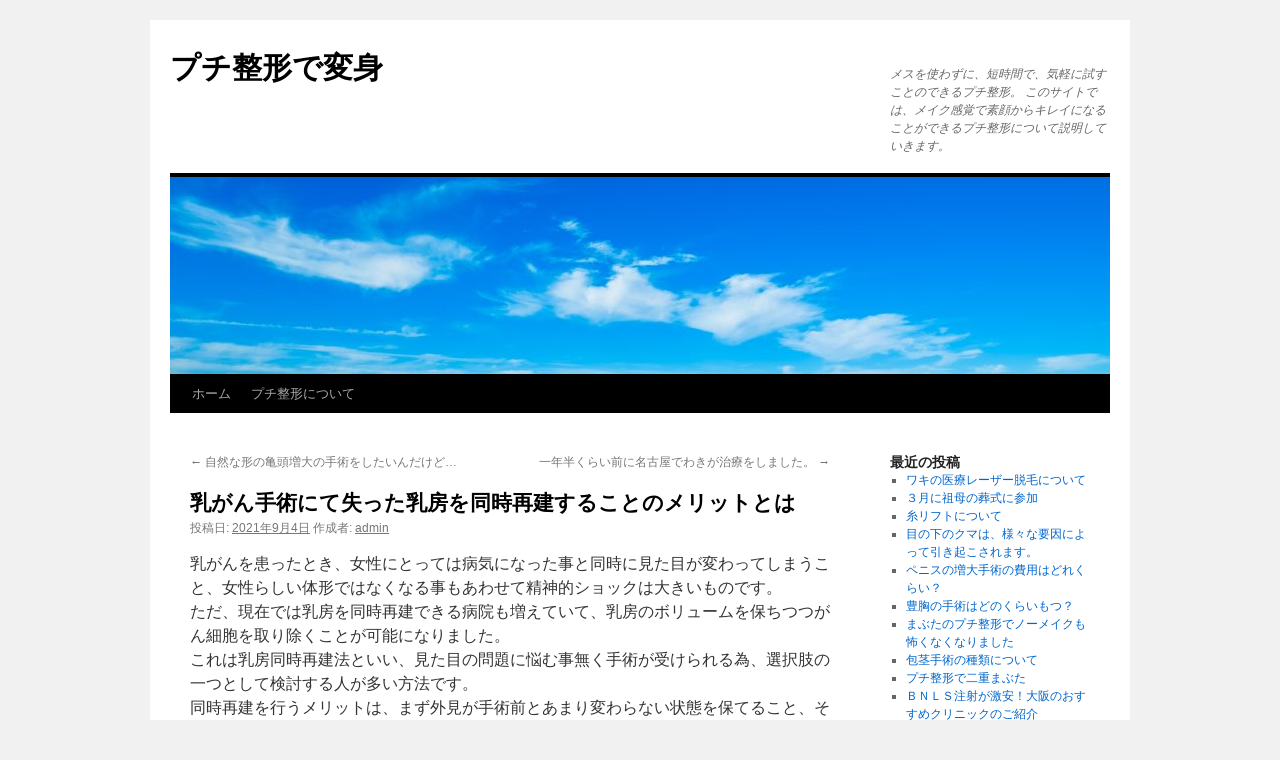

--- FILE ---
content_type: text/html; charset=UTF-8
request_url: http://www.puchi-you-i.com/%E4%B9%B3%E3%81%8C%E3%82%93%E6%89%8B%E8%A1%93%E3%81%AB%E3%81%A6%E5%A4%B1%E3%81%A3%E3%81%9F%E4%B9%B3%E6%88%BF%E3%82%92%E5%90%8C%E6%99%82%E5%86%8D%E5%BB%BA%E3%81%99%E3%82%8B%E3%81%93%E3%81%A8%E3%81%AE/
body_size: 14194
content:
<!DOCTYPE html>
<html dir="ltr" lang="ja" prefix="og: https://ogp.me/ns#">
<head>
<meta charset="UTF-8" />

<link rel="profile" href="https://gmpg.org/xfn/11" />
<link rel="stylesheet" type="text/css" media="all" href="http://www.puchi-you-i.com/wp-content/themes/twentyten/style.css?ver=20241112" />
<link rel="pingback" href="http://www.puchi-you-i.com/xmlrpc.php">
	<style>img:is([sizes="auto" i], [sizes^="auto," i]) { contain-intrinsic-size: 3000px 1500px }</style>
	
		<!-- All in One SEO 4.7.7 - aioseo.com -->
		<title>乳がん手術にて失った乳房を同時再建することのメリットとは</title>
	<meta name="description" content="乳がん手術にて失った乳房を同時再建で得られるメリットは、まず外見が手術前とあまり変わらない状態を保てること、そして手術が1回で済む為、肉体的負担を軽減する事が出来る事です。" />
	<meta name="robots" content="max-image-preview:large" />
	<meta name="author" content="admin"/>
	<link rel="canonical" href="http://www.puchi-you-i.com/%e4%b9%b3%e3%81%8c%e3%82%93%e6%89%8b%e8%a1%93%e3%81%ab%e3%81%a6%e5%a4%b1%e3%81%a3%e3%81%9f%e4%b9%b3%e6%88%bf%e3%82%92%e5%90%8c%e6%99%82%e5%86%8d%e5%bb%ba%e3%81%99%e3%82%8b%e3%81%93%e3%81%a8%e3%81%ae/" />
	<meta name="generator" content="All in One SEO (AIOSEO) 4.7.7" />
		<meta property="og:locale" content="ja_JP" />
		<meta property="og:site_name" content="プチ整形で変身 | メスを使わずに、短時間で、気軽に試すことのできるプチ整形。 このサイトでは、メイク感覚で素顔からキレイになることができるプチ整形について説明していきます。" />
		<meta property="og:type" content="article" />
		<meta property="og:title" content="乳がん手術にて失った乳房を同時再建することのメリットとは" />
		<meta property="og:description" content="乳がん手術にて失った乳房を同時再建で得られるメリットは、まず外見が手術前とあまり変わらない状態を保てること、そして手術が1回で済む為、肉体的負担を軽減する事が出来る事です。" />
		<meta property="og:url" content="http://www.puchi-you-i.com/%e4%b9%b3%e3%81%8c%e3%82%93%e6%89%8b%e8%a1%93%e3%81%ab%e3%81%a6%e5%a4%b1%e3%81%a3%e3%81%9f%e4%b9%b3%e6%88%bf%e3%82%92%e5%90%8c%e6%99%82%e5%86%8d%e5%bb%ba%e3%81%99%e3%82%8b%e3%81%93%e3%81%a8%e3%81%ae/" />
		<meta property="article:published_time" content="2021-09-04T02:11:00+00:00" />
		<meta property="article:modified_time" content="2023-09-25T07:47:52+00:00" />
		<meta name="twitter:card" content="summary" />
		<meta name="twitter:title" content="乳がん手術にて失った乳房を同時再建することのメリットとは" />
		<meta name="twitter:description" content="乳がん手術にて失った乳房を同時再建で得られるメリットは、まず外見が手術前とあまり変わらない状態を保てること、そして手術が1回で済む為、肉体的負担を軽減する事が出来る事です。" />
		<meta name="google" content="nositelinkssearchbox" />
		<script type="application/ld+json" class="aioseo-schema">
			{"@context":"https:\/\/schema.org","@graph":[{"@type":"Article","@id":"http:\/\/www.puchi-you-i.com\/%e4%b9%b3%e3%81%8c%e3%82%93%e6%89%8b%e8%a1%93%e3%81%ab%e3%81%a6%e5%a4%b1%e3%81%a3%e3%81%9f%e4%b9%b3%e6%88%bf%e3%82%92%e5%90%8c%e6%99%82%e5%86%8d%e5%bb%ba%e3%81%99%e3%82%8b%e3%81%93%e3%81%a8%e3%81%ae\/#article","name":"\u4e73\u304c\u3093\u624b\u8853\u306b\u3066\u5931\u3063\u305f\u4e73\u623f\u3092\u540c\u6642\u518d\u5efa\u3059\u308b\u3053\u3068\u306e\u30e1\u30ea\u30c3\u30c8\u3068\u306f","headline":"\u4e73\u304c\u3093\u624b\u8853\u306b\u3066\u5931\u3063\u305f\u4e73\u623f\u3092\u540c\u6642\u518d\u5efa\u3059\u308b\u3053\u3068\u306e\u30e1\u30ea\u30c3\u30c8\u3068\u306f","author":{"@id":"http:\/\/www.puchi-you-i.com\/author\/admin\/#author"},"publisher":{"@id":"http:\/\/www.puchi-you-i.com\/#organization"},"datePublished":"2021-09-04T11:11:00+09:00","dateModified":"2023-09-25T16:47:52+09:00","inLanguage":"ja","mainEntityOfPage":{"@id":"http:\/\/www.puchi-you-i.com\/%e4%b9%b3%e3%81%8c%e3%82%93%e6%89%8b%e8%a1%93%e3%81%ab%e3%81%a6%e5%a4%b1%e3%81%a3%e3%81%9f%e4%b9%b3%e6%88%bf%e3%82%92%e5%90%8c%e6%99%82%e5%86%8d%e5%bb%ba%e3%81%99%e3%82%8b%e3%81%93%e3%81%a8%e3%81%ae\/#webpage"},"isPartOf":{"@id":"http:\/\/www.puchi-you-i.com\/%e4%b9%b3%e3%81%8c%e3%82%93%e6%89%8b%e8%a1%93%e3%81%ab%e3%81%a6%e5%a4%b1%e3%81%a3%e3%81%9f%e4%b9%b3%e6%88%bf%e3%82%92%e5%90%8c%e6%99%82%e5%86%8d%e5%bb%ba%e3%81%99%e3%82%8b%e3%81%93%e3%81%a8%e3%81%ae\/#webpage"},"articleSection":"\u540c\u6642\u518d\u5efa\u8853"},{"@type":"BreadcrumbList","@id":"http:\/\/www.puchi-you-i.com\/%e4%b9%b3%e3%81%8c%e3%82%93%e6%89%8b%e8%a1%93%e3%81%ab%e3%81%a6%e5%a4%b1%e3%81%a3%e3%81%9f%e4%b9%b3%e6%88%bf%e3%82%92%e5%90%8c%e6%99%82%e5%86%8d%e5%bb%ba%e3%81%99%e3%82%8b%e3%81%93%e3%81%a8%e3%81%ae\/#breadcrumblist","itemListElement":[{"@type":"ListItem","@id":"http:\/\/www.puchi-you-i.com\/#listItem","position":1,"name":"\u5bb6","item":"http:\/\/www.puchi-you-i.com\/","nextItem":{"@type":"ListItem","@id":"http:\/\/www.puchi-you-i.com\/%e4%b9%b3%e3%81%8c%e3%82%93%e6%89%8b%e8%a1%93%e3%81%ab%e3%81%a6%e5%a4%b1%e3%81%a3%e3%81%9f%e4%b9%b3%e6%88%bf%e3%82%92%e5%90%8c%e6%99%82%e5%86%8d%e5%bb%ba%e3%81%99%e3%82%8b%e3%81%93%e3%81%a8%e3%81%ae\/#listItem","name":"\u4e73\u304c\u3093\u624b\u8853\u306b\u3066\u5931\u3063\u305f\u4e73\u623f\u3092\u540c\u6642\u518d\u5efa\u3059\u308b\u3053\u3068\u306e\u30e1\u30ea\u30c3\u30c8\u3068\u306f"}},{"@type":"ListItem","@id":"http:\/\/www.puchi-you-i.com\/%e4%b9%b3%e3%81%8c%e3%82%93%e6%89%8b%e8%a1%93%e3%81%ab%e3%81%a6%e5%a4%b1%e3%81%a3%e3%81%9f%e4%b9%b3%e6%88%bf%e3%82%92%e5%90%8c%e6%99%82%e5%86%8d%e5%bb%ba%e3%81%99%e3%82%8b%e3%81%93%e3%81%a8%e3%81%ae\/#listItem","position":2,"name":"\u4e73\u304c\u3093\u624b\u8853\u306b\u3066\u5931\u3063\u305f\u4e73\u623f\u3092\u540c\u6642\u518d\u5efa\u3059\u308b\u3053\u3068\u306e\u30e1\u30ea\u30c3\u30c8\u3068\u306f","previousItem":{"@type":"ListItem","@id":"http:\/\/www.puchi-you-i.com\/#listItem","name":"\u5bb6"}}]},{"@type":"Organization","@id":"http:\/\/www.puchi-you-i.com\/#organization","name":"\u30d7\u30c1\u6574\u5f62\u3067\u5909\u8eab","description":"\u30e1\u30b9\u3092\u4f7f\u308f\u305a\u306b\u3001\u77ed\u6642\u9593\u3067\u3001\u6c17\u8efd\u306b\u8a66\u3059\u3053\u3068\u306e\u3067\u304d\u308b\u30d7\u30c1\u6574\u5f62\u3002 \u3053\u306e\u30b5\u30a4\u30c8\u3067\u306f\u3001\u30e1\u30a4\u30af\u611f\u899a\u3067\u7d20\u9854\u304b\u3089\u30ad\u30ec\u30a4\u306b\u306a\u308b\u3053\u3068\u304c\u3067\u304d\u308b\u30d7\u30c1\u6574\u5f62\u306b\u3064\u3044\u3066\u8aac\u660e\u3057\u3066\u3044\u304d\u307e\u3059\u3002","url":"http:\/\/www.puchi-you-i.com\/"},{"@type":"Person","@id":"http:\/\/www.puchi-you-i.com\/author\/admin\/#author","url":"http:\/\/www.puchi-you-i.com\/author\/admin\/","name":"admin","image":{"@type":"ImageObject","@id":"http:\/\/www.puchi-you-i.com\/%e4%b9%b3%e3%81%8c%e3%82%93%e6%89%8b%e8%a1%93%e3%81%ab%e3%81%a6%e5%a4%b1%e3%81%a3%e3%81%9f%e4%b9%b3%e6%88%bf%e3%82%92%e5%90%8c%e6%99%82%e5%86%8d%e5%bb%ba%e3%81%99%e3%82%8b%e3%81%93%e3%81%a8%e3%81%ae\/#authorImage","url":"https:\/\/secure.gravatar.com\/avatar\/ca3217cd21622d13bd36d1c699d237eb?s=96&r=g","width":96,"height":96,"caption":"admin"}},{"@type":"WebPage","@id":"http:\/\/www.puchi-you-i.com\/%e4%b9%b3%e3%81%8c%e3%82%93%e6%89%8b%e8%a1%93%e3%81%ab%e3%81%a6%e5%a4%b1%e3%81%a3%e3%81%9f%e4%b9%b3%e6%88%bf%e3%82%92%e5%90%8c%e6%99%82%e5%86%8d%e5%bb%ba%e3%81%99%e3%82%8b%e3%81%93%e3%81%a8%e3%81%ae\/#webpage","url":"http:\/\/www.puchi-you-i.com\/%e4%b9%b3%e3%81%8c%e3%82%93%e6%89%8b%e8%a1%93%e3%81%ab%e3%81%a6%e5%a4%b1%e3%81%a3%e3%81%9f%e4%b9%b3%e6%88%bf%e3%82%92%e5%90%8c%e6%99%82%e5%86%8d%e5%bb%ba%e3%81%99%e3%82%8b%e3%81%93%e3%81%a8%e3%81%ae\/","name":"\u4e73\u304c\u3093\u624b\u8853\u306b\u3066\u5931\u3063\u305f\u4e73\u623f\u3092\u540c\u6642\u518d\u5efa\u3059\u308b\u3053\u3068\u306e\u30e1\u30ea\u30c3\u30c8\u3068\u306f","description":"\u4e73\u304c\u3093\u624b\u8853\u306b\u3066\u5931\u3063\u305f\u4e73\u623f\u3092\u540c\u6642\u518d\u5efa\u3067\u5f97\u3089\u308c\u308b\u30e1\u30ea\u30c3\u30c8\u306f\u3001\u307e\u305a\u5916\u898b\u304c\u624b\u8853\u524d\u3068\u3042\u307e\u308a\u5909\u308f\u3089\u306a\u3044\u72b6\u614b\u3092\u4fdd\u3066\u308b\u3053\u3068\u3001\u305d\u3057\u3066\u624b\u8853\u304c1\u56de\u3067\u6e08\u3080\u70ba\u3001\u8089\u4f53\u7684\u8ca0\u62c5\u3092\u8efd\u6e1b\u3059\u308b\u4e8b\u304c\u51fa\u6765\u308b\u4e8b\u3067\u3059\u3002","inLanguage":"ja","isPartOf":{"@id":"http:\/\/www.puchi-you-i.com\/#website"},"breadcrumb":{"@id":"http:\/\/www.puchi-you-i.com\/%e4%b9%b3%e3%81%8c%e3%82%93%e6%89%8b%e8%a1%93%e3%81%ab%e3%81%a6%e5%a4%b1%e3%81%a3%e3%81%9f%e4%b9%b3%e6%88%bf%e3%82%92%e5%90%8c%e6%99%82%e5%86%8d%e5%bb%ba%e3%81%99%e3%82%8b%e3%81%93%e3%81%a8%e3%81%ae\/#breadcrumblist"},"author":{"@id":"http:\/\/www.puchi-you-i.com\/author\/admin\/#author"},"creator":{"@id":"http:\/\/www.puchi-you-i.com\/author\/admin\/#author"},"datePublished":"2021-09-04T11:11:00+09:00","dateModified":"2023-09-25T16:47:52+09:00"},{"@type":"WebSite","@id":"http:\/\/www.puchi-you-i.com\/#website","url":"http:\/\/www.puchi-you-i.com\/","name":"\u30d7\u30c1\u6574\u5f62\u3067\u5909\u8eab","description":"\u30e1\u30b9\u3092\u4f7f\u308f\u305a\u306b\u3001\u77ed\u6642\u9593\u3067\u3001\u6c17\u8efd\u306b\u8a66\u3059\u3053\u3068\u306e\u3067\u304d\u308b\u30d7\u30c1\u6574\u5f62\u3002 \u3053\u306e\u30b5\u30a4\u30c8\u3067\u306f\u3001\u30e1\u30a4\u30af\u611f\u899a\u3067\u7d20\u9854\u304b\u3089\u30ad\u30ec\u30a4\u306b\u306a\u308b\u3053\u3068\u304c\u3067\u304d\u308b\u30d7\u30c1\u6574\u5f62\u306b\u3064\u3044\u3066\u8aac\u660e\u3057\u3066\u3044\u304d\u307e\u3059\u3002","inLanguage":"ja","publisher":{"@id":"http:\/\/www.puchi-you-i.com\/#organization"}}]}
		</script>
		<!-- All in One SEO -->

<link rel="alternate" type="application/rss+xml" title="プチ整形で変身 &raquo; フィード" href="http://www.puchi-you-i.com/feed/" />
<link rel="alternate" type="application/rss+xml" title="プチ整形で変身 &raquo; コメントフィード" href="http://www.puchi-you-i.com/comments/feed/" />
<script type="text/javascript">
/* <![CDATA[ */
window._wpemojiSettings = {"baseUrl":"https:\/\/s.w.org\/images\/core\/emoji\/15.0.3\/72x72\/","ext":".png","svgUrl":"https:\/\/s.w.org\/images\/core\/emoji\/15.0.3\/svg\/","svgExt":".svg","source":{"concatemoji":"http:\/\/www.puchi-you-i.com\/wp-includes\/js\/wp-emoji-release.min.js?ver=6.7.4"}};
/*! This file is auto-generated */
!function(i,n){var o,s,e;function c(e){try{var t={supportTests:e,timestamp:(new Date).valueOf()};sessionStorage.setItem(o,JSON.stringify(t))}catch(e){}}function p(e,t,n){e.clearRect(0,0,e.canvas.width,e.canvas.height),e.fillText(t,0,0);var t=new Uint32Array(e.getImageData(0,0,e.canvas.width,e.canvas.height).data),r=(e.clearRect(0,0,e.canvas.width,e.canvas.height),e.fillText(n,0,0),new Uint32Array(e.getImageData(0,0,e.canvas.width,e.canvas.height).data));return t.every(function(e,t){return e===r[t]})}function u(e,t,n){switch(t){case"flag":return n(e,"\ud83c\udff3\ufe0f\u200d\u26a7\ufe0f","\ud83c\udff3\ufe0f\u200b\u26a7\ufe0f")?!1:!n(e,"\ud83c\uddfa\ud83c\uddf3","\ud83c\uddfa\u200b\ud83c\uddf3")&&!n(e,"\ud83c\udff4\udb40\udc67\udb40\udc62\udb40\udc65\udb40\udc6e\udb40\udc67\udb40\udc7f","\ud83c\udff4\u200b\udb40\udc67\u200b\udb40\udc62\u200b\udb40\udc65\u200b\udb40\udc6e\u200b\udb40\udc67\u200b\udb40\udc7f");case"emoji":return!n(e,"\ud83d\udc26\u200d\u2b1b","\ud83d\udc26\u200b\u2b1b")}return!1}function f(e,t,n){var r="undefined"!=typeof WorkerGlobalScope&&self instanceof WorkerGlobalScope?new OffscreenCanvas(300,150):i.createElement("canvas"),a=r.getContext("2d",{willReadFrequently:!0}),o=(a.textBaseline="top",a.font="600 32px Arial",{});return e.forEach(function(e){o[e]=t(a,e,n)}),o}function t(e){var t=i.createElement("script");t.src=e,t.defer=!0,i.head.appendChild(t)}"undefined"!=typeof Promise&&(o="wpEmojiSettingsSupports",s=["flag","emoji"],n.supports={everything:!0,everythingExceptFlag:!0},e=new Promise(function(e){i.addEventListener("DOMContentLoaded",e,{once:!0})}),new Promise(function(t){var n=function(){try{var e=JSON.parse(sessionStorage.getItem(o));if("object"==typeof e&&"number"==typeof e.timestamp&&(new Date).valueOf()<e.timestamp+604800&&"object"==typeof e.supportTests)return e.supportTests}catch(e){}return null}();if(!n){if("undefined"!=typeof Worker&&"undefined"!=typeof OffscreenCanvas&&"undefined"!=typeof URL&&URL.createObjectURL&&"undefined"!=typeof Blob)try{var e="postMessage("+f.toString()+"("+[JSON.stringify(s),u.toString(),p.toString()].join(",")+"));",r=new Blob([e],{type:"text/javascript"}),a=new Worker(URL.createObjectURL(r),{name:"wpTestEmojiSupports"});return void(a.onmessage=function(e){c(n=e.data),a.terminate(),t(n)})}catch(e){}c(n=f(s,u,p))}t(n)}).then(function(e){for(var t in e)n.supports[t]=e[t],n.supports.everything=n.supports.everything&&n.supports[t],"flag"!==t&&(n.supports.everythingExceptFlag=n.supports.everythingExceptFlag&&n.supports[t]);n.supports.everythingExceptFlag=n.supports.everythingExceptFlag&&!n.supports.flag,n.DOMReady=!1,n.readyCallback=function(){n.DOMReady=!0}}).then(function(){return e}).then(function(){var e;n.supports.everything||(n.readyCallback(),(e=n.source||{}).concatemoji?t(e.concatemoji):e.wpemoji&&e.twemoji&&(t(e.twemoji),t(e.wpemoji)))}))}((window,document),window._wpemojiSettings);
/* ]]> */
</script>
<style id='wp-emoji-styles-inline-css' type='text/css'>

	img.wp-smiley, img.emoji {
		display: inline !important;
		border: none !important;
		box-shadow: none !important;
		height: 1em !important;
		width: 1em !important;
		margin: 0 0.07em !important;
		vertical-align: -0.1em !important;
		background: none !important;
		padding: 0 !important;
	}
</style>
<link rel='stylesheet' id='wp-block-library-css' href='http://www.puchi-you-i.com/wp-includes/css/dist/block-library/style.min.css?ver=6.7.4' type='text/css' media='all' />
<style id='wp-block-library-theme-inline-css' type='text/css'>
.wp-block-audio :where(figcaption){color:#555;font-size:13px;text-align:center}.is-dark-theme .wp-block-audio :where(figcaption){color:#ffffffa6}.wp-block-audio{margin:0 0 1em}.wp-block-code{border:1px solid #ccc;border-radius:4px;font-family:Menlo,Consolas,monaco,monospace;padding:.8em 1em}.wp-block-embed :where(figcaption){color:#555;font-size:13px;text-align:center}.is-dark-theme .wp-block-embed :where(figcaption){color:#ffffffa6}.wp-block-embed{margin:0 0 1em}.blocks-gallery-caption{color:#555;font-size:13px;text-align:center}.is-dark-theme .blocks-gallery-caption{color:#ffffffa6}:root :where(.wp-block-image figcaption){color:#555;font-size:13px;text-align:center}.is-dark-theme :root :where(.wp-block-image figcaption){color:#ffffffa6}.wp-block-image{margin:0 0 1em}.wp-block-pullquote{border-bottom:4px solid;border-top:4px solid;color:currentColor;margin-bottom:1.75em}.wp-block-pullquote cite,.wp-block-pullquote footer,.wp-block-pullquote__citation{color:currentColor;font-size:.8125em;font-style:normal;text-transform:uppercase}.wp-block-quote{border-left:.25em solid;margin:0 0 1.75em;padding-left:1em}.wp-block-quote cite,.wp-block-quote footer{color:currentColor;font-size:.8125em;font-style:normal;position:relative}.wp-block-quote:where(.has-text-align-right){border-left:none;border-right:.25em solid;padding-left:0;padding-right:1em}.wp-block-quote:where(.has-text-align-center){border:none;padding-left:0}.wp-block-quote.is-large,.wp-block-quote.is-style-large,.wp-block-quote:where(.is-style-plain){border:none}.wp-block-search .wp-block-search__label{font-weight:700}.wp-block-search__button{border:1px solid #ccc;padding:.375em .625em}:where(.wp-block-group.has-background){padding:1.25em 2.375em}.wp-block-separator.has-css-opacity{opacity:.4}.wp-block-separator{border:none;border-bottom:2px solid;margin-left:auto;margin-right:auto}.wp-block-separator.has-alpha-channel-opacity{opacity:1}.wp-block-separator:not(.is-style-wide):not(.is-style-dots){width:100px}.wp-block-separator.has-background:not(.is-style-dots){border-bottom:none;height:1px}.wp-block-separator.has-background:not(.is-style-wide):not(.is-style-dots){height:2px}.wp-block-table{margin:0 0 1em}.wp-block-table td,.wp-block-table th{word-break:normal}.wp-block-table :where(figcaption){color:#555;font-size:13px;text-align:center}.is-dark-theme .wp-block-table :where(figcaption){color:#ffffffa6}.wp-block-video :where(figcaption){color:#555;font-size:13px;text-align:center}.is-dark-theme .wp-block-video :where(figcaption){color:#ffffffa6}.wp-block-video{margin:0 0 1em}:root :where(.wp-block-template-part.has-background){margin-bottom:0;margin-top:0;padding:1.25em 2.375em}
</style>
<style id='classic-theme-styles-inline-css' type='text/css'>
/*! This file is auto-generated */
.wp-block-button__link{color:#fff;background-color:#32373c;border-radius:9999px;box-shadow:none;text-decoration:none;padding:calc(.667em + 2px) calc(1.333em + 2px);font-size:1.125em}.wp-block-file__button{background:#32373c;color:#fff;text-decoration:none}
</style>
<style id='global-styles-inline-css' type='text/css'>
:root{--wp--preset--aspect-ratio--square: 1;--wp--preset--aspect-ratio--4-3: 4/3;--wp--preset--aspect-ratio--3-4: 3/4;--wp--preset--aspect-ratio--3-2: 3/2;--wp--preset--aspect-ratio--2-3: 2/3;--wp--preset--aspect-ratio--16-9: 16/9;--wp--preset--aspect-ratio--9-16: 9/16;--wp--preset--color--black: #000;--wp--preset--color--cyan-bluish-gray: #abb8c3;--wp--preset--color--white: #fff;--wp--preset--color--pale-pink: #f78da7;--wp--preset--color--vivid-red: #cf2e2e;--wp--preset--color--luminous-vivid-orange: #ff6900;--wp--preset--color--luminous-vivid-amber: #fcb900;--wp--preset--color--light-green-cyan: #7bdcb5;--wp--preset--color--vivid-green-cyan: #00d084;--wp--preset--color--pale-cyan-blue: #8ed1fc;--wp--preset--color--vivid-cyan-blue: #0693e3;--wp--preset--color--vivid-purple: #9b51e0;--wp--preset--color--blue: #0066cc;--wp--preset--color--medium-gray: #666;--wp--preset--color--light-gray: #f1f1f1;--wp--preset--gradient--vivid-cyan-blue-to-vivid-purple: linear-gradient(135deg,rgba(6,147,227,1) 0%,rgb(155,81,224) 100%);--wp--preset--gradient--light-green-cyan-to-vivid-green-cyan: linear-gradient(135deg,rgb(122,220,180) 0%,rgb(0,208,130) 100%);--wp--preset--gradient--luminous-vivid-amber-to-luminous-vivid-orange: linear-gradient(135deg,rgba(252,185,0,1) 0%,rgba(255,105,0,1) 100%);--wp--preset--gradient--luminous-vivid-orange-to-vivid-red: linear-gradient(135deg,rgba(255,105,0,1) 0%,rgb(207,46,46) 100%);--wp--preset--gradient--very-light-gray-to-cyan-bluish-gray: linear-gradient(135deg,rgb(238,238,238) 0%,rgb(169,184,195) 100%);--wp--preset--gradient--cool-to-warm-spectrum: linear-gradient(135deg,rgb(74,234,220) 0%,rgb(151,120,209) 20%,rgb(207,42,186) 40%,rgb(238,44,130) 60%,rgb(251,105,98) 80%,rgb(254,248,76) 100%);--wp--preset--gradient--blush-light-purple: linear-gradient(135deg,rgb(255,206,236) 0%,rgb(152,150,240) 100%);--wp--preset--gradient--blush-bordeaux: linear-gradient(135deg,rgb(254,205,165) 0%,rgb(254,45,45) 50%,rgb(107,0,62) 100%);--wp--preset--gradient--luminous-dusk: linear-gradient(135deg,rgb(255,203,112) 0%,rgb(199,81,192) 50%,rgb(65,88,208) 100%);--wp--preset--gradient--pale-ocean: linear-gradient(135deg,rgb(255,245,203) 0%,rgb(182,227,212) 50%,rgb(51,167,181) 100%);--wp--preset--gradient--electric-grass: linear-gradient(135deg,rgb(202,248,128) 0%,rgb(113,206,126) 100%);--wp--preset--gradient--midnight: linear-gradient(135deg,rgb(2,3,129) 0%,rgb(40,116,252) 100%);--wp--preset--font-size--small: 13px;--wp--preset--font-size--medium: 20px;--wp--preset--font-size--large: 36px;--wp--preset--font-size--x-large: 42px;--wp--preset--spacing--20: 0.44rem;--wp--preset--spacing--30: 0.67rem;--wp--preset--spacing--40: 1rem;--wp--preset--spacing--50: 1.5rem;--wp--preset--spacing--60: 2.25rem;--wp--preset--spacing--70: 3.38rem;--wp--preset--spacing--80: 5.06rem;--wp--preset--shadow--natural: 6px 6px 9px rgba(0, 0, 0, 0.2);--wp--preset--shadow--deep: 12px 12px 50px rgba(0, 0, 0, 0.4);--wp--preset--shadow--sharp: 6px 6px 0px rgba(0, 0, 0, 0.2);--wp--preset--shadow--outlined: 6px 6px 0px -3px rgba(255, 255, 255, 1), 6px 6px rgba(0, 0, 0, 1);--wp--preset--shadow--crisp: 6px 6px 0px rgba(0, 0, 0, 1);}:where(.is-layout-flex){gap: 0.5em;}:where(.is-layout-grid){gap: 0.5em;}body .is-layout-flex{display: flex;}.is-layout-flex{flex-wrap: wrap;align-items: center;}.is-layout-flex > :is(*, div){margin: 0;}body .is-layout-grid{display: grid;}.is-layout-grid > :is(*, div){margin: 0;}:where(.wp-block-columns.is-layout-flex){gap: 2em;}:where(.wp-block-columns.is-layout-grid){gap: 2em;}:where(.wp-block-post-template.is-layout-flex){gap: 1.25em;}:where(.wp-block-post-template.is-layout-grid){gap: 1.25em;}.has-black-color{color: var(--wp--preset--color--black) !important;}.has-cyan-bluish-gray-color{color: var(--wp--preset--color--cyan-bluish-gray) !important;}.has-white-color{color: var(--wp--preset--color--white) !important;}.has-pale-pink-color{color: var(--wp--preset--color--pale-pink) !important;}.has-vivid-red-color{color: var(--wp--preset--color--vivid-red) !important;}.has-luminous-vivid-orange-color{color: var(--wp--preset--color--luminous-vivid-orange) !important;}.has-luminous-vivid-amber-color{color: var(--wp--preset--color--luminous-vivid-amber) !important;}.has-light-green-cyan-color{color: var(--wp--preset--color--light-green-cyan) !important;}.has-vivid-green-cyan-color{color: var(--wp--preset--color--vivid-green-cyan) !important;}.has-pale-cyan-blue-color{color: var(--wp--preset--color--pale-cyan-blue) !important;}.has-vivid-cyan-blue-color{color: var(--wp--preset--color--vivid-cyan-blue) !important;}.has-vivid-purple-color{color: var(--wp--preset--color--vivid-purple) !important;}.has-black-background-color{background-color: var(--wp--preset--color--black) !important;}.has-cyan-bluish-gray-background-color{background-color: var(--wp--preset--color--cyan-bluish-gray) !important;}.has-white-background-color{background-color: var(--wp--preset--color--white) !important;}.has-pale-pink-background-color{background-color: var(--wp--preset--color--pale-pink) !important;}.has-vivid-red-background-color{background-color: var(--wp--preset--color--vivid-red) !important;}.has-luminous-vivid-orange-background-color{background-color: var(--wp--preset--color--luminous-vivid-orange) !important;}.has-luminous-vivid-amber-background-color{background-color: var(--wp--preset--color--luminous-vivid-amber) !important;}.has-light-green-cyan-background-color{background-color: var(--wp--preset--color--light-green-cyan) !important;}.has-vivid-green-cyan-background-color{background-color: var(--wp--preset--color--vivid-green-cyan) !important;}.has-pale-cyan-blue-background-color{background-color: var(--wp--preset--color--pale-cyan-blue) !important;}.has-vivid-cyan-blue-background-color{background-color: var(--wp--preset--color--vivid-cyan-blue) !important;}.has-vivid-purple-background-color{background-color: var(--wp--preset--color--vivid-purple) !important;}.has-black-border-color{border-color: var(--wp--preset--color--black) !important;}.has-cyan-bluish-gray-border-color{border-color: var(--wp--preset--color--cyan-bluish-gray) !important;}.has-white-border-color{border-color: var(--wp--preset--color--white) !important;}.has-pale-pink-border-color{border-color: var(--wp--preset--color--pale-pink) !important;}.has-vivid-red-border-color{border-color: var(--wp--preset--color--vivid-red) !important;}.has-luminous-vivid-orange-border-color{border-color: var(--wp--preset--color--luminous-vivid-orange) !important;}.has-luminous-vivid-amber-border-color{border-color: var(--wp--preset--color--luminous-vivid-amber) !important;}.has-light-green-cyan-border-color{border-color: var(--wp--preset--color--light-green-cyan) !important;}.has-vivid-green-cyan-border-color{border-color: var(--wp--preset--color--vivid-green-cyan) !important;}.has-pale-cyan-blue-border-color{border-color: var(--wp--preset--color--pale-cyan-blue) !important;}.has-vivid-cyan-blue-border-color{border-color: var(--wp--preset--color--vivid-cyan-blue) !important;}.has-vivid-purple-border-color{border-color: var(--wp--preset--color--vivid-purple) !important;}.has-vivid-cyan-blue-to-vivid-purple-gradient-background{background: var(--wp--preset--gradient--vivid-cyan-blue-to-vivid-purple) !important;}.has-light-green-cyan-to-vivid-green-cyan-gradient-background{background: var(--wp--preset--gradient--light-green-cyan-to-vivid-green-cyan) !important;}.has-luminous-vivid-amber-to-luminous-vivid-orange-gradient-background{background: var(--wp--preset--gradient--luminous-vivid-amber-to-luminous-vivid-orange) !important;}.has-luminous-vivid-orange-to-vivid-red-gradient-background{background: var(--wp--preset--gradient--luminous-vivid-orange-to-vivid-red) !important;}.has-very-light-gray-to-cyan-bluish-gray-gradient-background{background: var(--wp--preset--gradient--very-light-gray-to-cyan-bluish-gray) !important;}.has-cool-to-warm-spectrum-gradient-background{background: var(--wp--preset--gradient--cool-to-warm-spectrum) !important;}.has-blush-light-purple-gradient-background{background: var(--wp--preset--gradient--blush-light-purple) !important;}.has-blush-bordeaux-gradient-background{background: var(--wp--preset--gradient--blush-bordeaux) !important;}.has-luminous-dusk-gradient-background{background: var(--wp--preset--gradient--luminous-dusk) !important;}.has-pale-ocean-gradient-background{background: var(--wp--preset--gradient--pale-ocean) !important;}.has-electric-grass-gradient-background{background: var(--wp--preset--gradient--electric-grass) !important;}.has-midnight-gradient-background{background: var(--wp--preset--gradient--midnight) !important;}.has-small-font-size{font-size: var(--wp--preset--font-size--small) !important;}.has-medium-font-size{font-size: var(--wp--preset--font-size--medium) !important;}.has-large-font-size{font-size: var(--wp--preset--font-size--large) !important;}.has-x-large-font-size{font-size: var(--wp--preset--font-size--x-large) !important;}
:where(.wp-block-post-template.is-layout-flex){gap: 1.25em;}:where(.wp-block-post-template.is-layout-grid){gap: 1.25em;}
:where(.wp-block-columns.is-layout-flex){gap: 2em;}:where(.wp-block-columns.is-layout-grid){gap: 2em;}
:root :where(.wp-block-pullquote){font-size: 1.5em;line-height: 1.6;}
</style>
<link rel='stylesheet' id='twentyten-block-style-css' href='http://www.puchi-you-i.com/wp-content/themes/twentyten/blocks.css?ver=20240703' type='text/css' media='all' />
<link rel="https://api.w.org/" href="http://www.puchi-you-i.com/wp-json/" /><link rel="alternate" title="JSON" type="application/json" href="http://www.puchi-you-i.com/wp-json/wp/v2/posts/308" /><link rel="EditURI" type="application/rsd+xml" title="RSD" href="http://www.puchi-you-i.com/xmlrpc.php?rsd" />
<meta name="generator" content="WordPress 6.7.4" />
<link rel='shortlink' href='http://www.puchi-you-i.com/?p=308' />
<link rel="alternate" title="oEmbed (JSON)" type="application/json+oembed" href="http://www.puchi-you-i.com/wp-json/oembed/1.0/embed?url=http%3A%2F%2Fwww.puchi-you-i.com%2F%25e4%25b9%25b3%25e3%2581%258c%25e3%2582%2593%25e6%2589%258b%25e8%25a1%2593%25e3%2581%25ab%25e3%2581%25a6%25e5%25a4%25b1%25e3%2581%25a3%25e3%2581%259f%25e4%25b9%25b3%25e6%2588%25bf%25e3%2582%2592%25e5%2590%258c%25e6%2599%2582%25e5%2586%258d%25e5%25bb%25ba%25e3%2581%2599%25e3%2582%258b%25e3%2581%2593%25e3%2581%25a8%25e3%2581%25ae%2F" />
<link rel="alternate" title="oEmbed (XML)" type="text/xml+oembed" href="http://www.puchi-you-i.com/wp-json/oembed/1.0/embed?url=http%3A%2F%2Fwww.puchi-you-i.com%2F%25e4%25b9%25b3%25e3%2581%258c%25e3%2582%2593%25e6%2589%258b%25e8%25a1%2593%25e3%2581%25ab%25e3%2581%25a6%25e5%25a4%25b1%25e3%2581%25a3%25e3%2581%259f%25e4%25b9%25b3%25e6%2588%25bf%25e3%2582%2592%25e5%2590%258c%25e6%2599%2582%25e5%2586%258d%25e5%25bb%25ba%25e3%2581%2599%25e3%2582%258b%25e3%2581%2593%25e3%2581%25a8%25e3%2581%25ae%2F&#038;format=xml" />
<style data-context="foundation-flickity-css">/*! Flickity v2.0.2
http://flickity.metafizzy.co
---------------------------------------------- */.flickity-enabled{position:relative}.flickity-enabled:focus{outline:0}.flickity-viewport{overflow:hidden;position:relative;height:100%}.flickity-slider{position:absolute;width:100%;height:100%}.flickity-enabled.is-draggable{-webkit-tap-highlight-color:transparent;tap-highlight-color:transparent;-webkit-user-select:none;-moz-user-select:none;-ms-user-select:none;user-select:none}.flickity-enabled.is-draggable .flickity-viewport{cursor:move;cursor:-webkit-grab;cursor:grab}.flickity-enabled.is-draggable .flickity-viewport.is-pointer-down{cursor:-webkit-grabbing;cursor:grabbing}.flickity-prev-next-button{position:absolute;top:50%;width:44px;height:44px;border:none;border-radius:50%;background:#fff;background:hsla(0,0%,100%,.75);cursor:pointer;-webkit-transform:translateY(-50%);transform:translateY(-50%)}.flickity-prev-next-button:hover{background:#fff}.flickity-prev-next-button:focus{outline:0;box-shadow:0 0 0 5px #09f}.flickity-prev-next-button:active{opacity:.6}.flickity-prev-next-button.previous{left:10px}.flickity-prev-next-button.next{right:10px}.flickity-rtl .flickity-prev-next-button.previous{left:auto;right:10px}.flickity-rtl .flickity-prev-next-button.next{right:auto;left:10px}.flickity-prev-next-button:disabled{opacity:.3;cursor:auto}.flickity-prev-next-button svg{position:absolute;left:20%;top:20%;width:60%;height:60%}.flickity-prev-next-button .arrow{fill:#333}.flickity-page-dots{position:absolute;width:100%;bottom:-25px;padding:0;margin:0;list-style:none;text-align:center;line-height:1}.flickity-rtl .flickity-page-dots{direction:rtl}.flickity-page-dots .dot{display:inline-block;width:10px;height:10px;margin:0 8px;background:#333;border-radius:50%;opacity:.25;cursor:pointer}.flickity-page-dots .dot.is-selected{opacity:1}</style><style data-context="foundation-slideout-css">.slideout-menu{position:fixed;left:0;top:0;bottom:0;right:auto;z-index:0;width:256px;overflow-y:auto;-webkit-overflow-scrolling:touch;display:none}.slideout-menu.pushit-right{left:auto;right:0}.slideout-panel{position:relative;z-index:1;will-change:transform}.slideout-open,.slideout-open .slideout-panel,.slideout-open body{overflow:hidden}.slideout-open .slideout-menu{display:block}.pushit{display:none}</style><style type="text/css">.broken_link, a.broken_link {
	text-decoration: line-through;
}</style><style>.ios7.web-app-mode.has-fixed header{ background-color: rgba(3,122,221,.88);}</style></head>

<body class="post-template-default single single-post postid-308 single-format-standard">
<div id="wrapper" class="hfeed">
	<div id="header">
		<div id="masthead">
			<div id="branding" role="banner">
								<div id="site-title">
					<span>
						<a href="http://www.puchi-you-i.com/" rel="home">プチ整形で変身</a>
					</span>
				</div>
				<div id="site-description">メスを使わずに、短時間で、気軽に試すことのできるプチ整形。 このサイトでは、メイク感覚で素顔からキレイになることができるプチ整形について説明していきます。</div>

				<img src="http://www.puchi-you-i.com/wp-content/uploads/2016/08/cropped-Fotolia_92729624_L.jpg" width="940" height="197" alt="プチ整形で変身" srcset="http://www.puchi-you-i.com/wp-content/uploads/2016/08/cropped-Fotolia_92729624_L.jpg 940w, http://www.puchi-you-i.com/wp-content/uploads/2016/08/cropped-Fotolia_92729624_L-300x63.jpg 300w, http://www.puchi-you-i.com/wp-content/uploads/2016/08/cropped-Fotolia_92729624_L-768x161.jpg 768w" sizes="(max-width: 940px) 100vw, 940px" decoding="async" fetchpriority="high" />			</div><!-- #branding -->

			<div id="access" role="navigation">
								<div class="skip-link screen-reader-text"><a href="#content">コンテンツへスキップ</a></div>
				<div class="menu"><ul>
<li ><a href="http://www.puchi-you-i.com/">ホーム</a></li><li class="page_item page-item-2"><a href="http://www.puchi-you-i.com/%e3%83%97%e3%83%81%e6%95%b4%e5%bd%a2%e3%81%ab%e3%81%a4%e3%81%84%e3%81%a6/">プチ整形について</a></li>
</ul></div>
			</div><!-- #access -->
		</div><!-- #masthead -->
	</div><!-- #header -->

	<div id="main">

		<div id="container">
			<div id="content" role="main">

			

				<div id="nav-above" class="navigation">
					<div class="nav-previous"><a href="http://www.puchi-you-i.com/%e8%87%aa%e7%84%b6%e3%81%aa%e5%bd%a2%e3%81%ae%e3%83%9a%e3%83%8b%e3%82%b9%e5%a2%97%e5%a4%a7%e6%89%8b%e8%a1%93%e3%82%92%e3%81%97%e3%81%9f%e3%81%84%e3%82%93%e3%81%a0%e3%81%91%e3%81%a9/" rel="prev"><span class="meta-nav">&larr;</span> 自然な形の亀頭増大の手術をしたいんだけど…</a></div>
					<div class="nav-next"><a href="http://www.puchi-you-i.com/%e4%b8%80%e5%b9%b4%e5%8d%8a%e3%81%8f%e3%82%89%e3%81%84%e5%89%8d%e3%81%ab%e5%90%8d%e5%8f%a4%e5%b1%8b%e3%81%a7%e3%82%8f%e3%81%8d%e3%81%8c%e6%b2%bb%e7%99%82%e3%82%92%e3%81%97%e3%81%be%e3%81%97%e3%81%9f/" rel="next">一年半くらい前に名古屋でわきが治療をしました。 <span class="meta-nav">&rarr;</span></a></div>
				</div><!-- #nav-above -->

				<div id="post-308" class="post-308 post type-post status-publish format-standard hentry category-29">
					<h1 class="entry-title">乳がん手術にて失った乳房を同時再建することのメリットとは</h1>

					<div class="entry-meta">
						<span class="meta-prep meta-prep-author">投稿日:</span> <a href="http://www.puchi-you-i.com/%e4%b9%b3%e3%81%8c%e3%82%93%e6%89%8b%e8%a1%93%e3%81%ab%e3%81%a6%e5%a4%b1%e3%81%a3%e3%81%9f%e4%b9%b3%e6%88%bf%e3%82%92%e5%90%8c%e6%99%82%e5%86%8d%e5%bb%ba%e3%81%99%e3%82%8b%e3%81%93%e3%81%a8%e3%81%ae/" title="11:11 AM" rel="bookmark"><span class="entry-date">2021年9月4日</span></a> <span class="meta-sep">作成者:</span> <span class="author vcard"><a class="url fn n" href="http://www.puchi-you-i.com/author/admin/" title="admin の投稿をすべて表示">admin</a></span>					</div><!-- .entry-meta -->

					<div class="entry-content">
						
<p>乳がんを患ったとき、女性にとっては病気になった事と同時に見た目が変わってしまうこと、女性らしい体形ではなくなる事もあわせて精神的ショックは大きいものです。<br>ただ、現在では乳房を同時再建できる病院も増えていて、乳房のボリュームを保ちつつがん細胞を取り除くことが可能になりました。<br>これは乳房同時再建法といい、見た目の問題に悩む事無く手術が受けられる為、選択肢の一つとして検討する人が多い方法です。<br>同時再建を行うメリットは、まず外見が手術前とあまり変わらない状態を保てること、そして手術が1回で済む為、肉体的負担を軽減する事が出来る事です。<br>見た目の問題は命にかかわるものではないとはいえ、変わってしまった体形に対する精神的な落ち込みが激しければ、手術後の生活やリハビリにも影響が出るかもしれません。<br>がんの原因の一つはストレスとも言われていますので、なるべく前向きな気持ちで新しい体と付き合っていく必要があります。<br>また同時再建であれば、周囲の人に気づかれることなく手術を受ける事ができることもメリットの一つです。<br>職場などではあまり自分の病気を知られたくないという場合もあるでしょう。<br>そのような場合でも休暇中に手術を受けてそのまま職場<a href="https://www.saiken.info/sp/index8.html" title="">復帰</a>することが可能です。</p>



<p><strong>乳房再建・乳がんの検診・治療・手術ならナグモクリニック</strong><br><a href="https://www.saiken.info/index6.html">https://www.saiken.info/index6.html</a></p>



<figure class="wp-block-embed is-type-video is-provider-youtube wp-block-embed-youtube wp-embed-aspect-16-9 wp-has-aspect-ratio"><div class="wp-block-embed__wrapper">
<iframe title="【乳がん手術後】私が乳房再建手術を受けようと思った意外な理由" width="640" height="360" src="https://www.youtube.com/embed/PXSyQOTpKLw?feature=oembed" frameborder="0" allow="accelerometer; autoplay; clipboard-write; encrypted-media; gyroscope; picture-in-picture; web-share" referrerpolicy="strict-origin-when-cross-origin" allowfullscreen></iframe>
</div></figure>



<p></p>
<div class='yarpp yarpp-related yarpp-related-website yarpp-related-none yarpp-template-list'>
<p>No related posts.</p>
</div>
											</div><!-- .entry-content -->

		
						<div class="entry-utility">
							カテゴリー: <a href="http://www.puchi-you-i.com/category/%e5%90%8c%e6%99%82%e5%86%8d%e5%bb%ba%e8%a1%93/" rel="category tag">同時再建術</a> <a href="http://www.puchi-you-i.com/%e4%b9%b3%e3%81%8c%e3%82%93%e6%89%8b%e8%a1%93%e3%81%ab%e3%81%a6%e5%a4%b1%e3%81%a3%e3%81%9f%e4%b9%b3%e6%88%bf%e3%82%92%e5%90%8c%e6%99%82%e5%86%8d%e5%bb%ba%e3%81%99%e3%82%8b%e3%81%93%e3%81%a8%e3%81%ae/" title="乳がん手術にて失った乳房を同時再建することのメリットとは へのパーマリンク" rel="bookmark">パーマリンク</a>													</div><!-- .entry-utility -->
					</div><!-- #post-308 -->

					<div id="nav-below" class="navigation">
						<div class="nav-previous"><a href="http://www.puchi-you-i.com/%e8%87%aa%e7%84%b6%e3%81%aa%e5%bd%a2%e3%81%ae%e3%83%9a%e3%83%8b%e3%82%b9%e5%a2%97%e5%a4%a7%e6%89%8b%e8%a1%93%e3%82%92%e3%81%97%e3%81%9f%e3%81%84%e3%82%93%e3%81%a0%e3%81%91%e3%81%a9/" rel="prev"><span class="meta-nav">&larr;</span> 自然な形の亀頭増大の手術をしたいんだけど…</a></div>
						<div class="nav-next"><a href="http://www.puchi-you-i.com/%e4%b8%80%e5%b9%b4%e5%8d%8a%e3%81%8f%e3%82%89%e3%81%84%e5%89%8d%e3%81%ab%e5%90%8d%e5%8f%a4%e5%b1%8b%e3%81%a7%e3%82%8f%e3%81%8d%e3%81%8c%e6%b2%bb%e7%99%82%e3%82%92%e3%81%97%e3%81%be%e3%81%97%e3%81%9f/" rel="next">一年半くらい前に名古屋でわきが治療をしました。 <span class="meta-nav">&rarr;</span></a></div>
					</div><!-- #nav-below -->

					
			<div id="comments">




</div><!-- #comments -->

	
			</div><!-- #content -->
		</div><!-- #container -->


		<div id="primary" class="widget-area" role="complementary">
			<ul class="xoxo">


		<li id="recent-posts-2" class="widget-container widget_recent_entries">
		<h3 class="widget-title">最近の投稿</h3>
		<ul>
											<li>
					<a href="http://www.puchi-you-i.com/%e3%83%af%e3%82%ad%e3%81%ae%e5%8c%bb%e7%99%82%e3%83%ac%e3%83%bc%e3%82%b6%e3%83%bc%e8%84%b1%e6%af%9b%e3%81%ab%e3%81%a4%e3%81%84%e3%81%a6/">ワキの医療レーザー脱毛について</a>
									</li>
											<li>
					<a href="http://www.puchi-you-i.com/%ef%bc%93%e6%9c%88%e3%81%ab%e7%a5%96%e6%af%8d%e3%81%ae%e8%91%ac%e5%bc%8f%e3%81%ab%e5%8f%82%e5%8a%a0/">３月に祖母の葬式に参加</a>
									</li>
											<li>
					<a href="http://www.puchi-you-i.com/%e7%b3%b8%e3%83%aa%e3%83%95%e3%83%88%e3%81%ab%e3%81%a4%e3%81%84%e3%81%a6/">糸リフトについて</a>
									</li>
											<li>
					<a href="http://www.puchi-you-i.com/%e7%9b%ae%e3%81%ae%e4%b8%8b%e3%81%ae%e3%82%af%e3%83%9e%e3%81%af%e3%80%81%e6%a7%98%e3%80%85%e3%81%aa%e8%a6%81%e5%9b%a0%e3%81%ab%e3%82%88%e3%81%a3%e3%81%a6%e5%bc%95%e3%81%8d%e8%b5%b7%e3%81%93%e3%81%95/">目の下のクマは、様々な要因によって引き起こされます。</a>
									</li>
											<li>
					<a href="http://www.puchi-you-i.com/%e3%83%9a%e3%83%8b%e3%82%b9%e3%81%ae%e5%a2%97%e5%a4%a7%e6%89%8b%e8%a1%93%e3%81%ae%e8%b2%bb%e7%94%a8%e3%81%af%e3%81%a9%e3%82%8c%e3%81%8f%e3%82%89%e3%81%84%ef%bc%9f/">ペニスの増大手術の費用はどれくらい？</a>
									</li>
											<li>
					<a href="http://www.puchi-you-i.com/%e8%b1%8a%e8%83%b8%e3%81%ae%e6%89%8b%e8%a1%93%e3%81%af%e3%81%a9%e3%81%ae%e3%81%8f%e3%82%89%e3%81%84%e3%82%82%e3%81%a4%ef%bc%9f/">豊胸の手術はどのくらいもつ？</a>
									</li>
											<li>
					<a href="http://www.puchi-you-i.com/%e3%81%be%e3%81%b6%e3%81%9f%e3%81%ae%e3%83%97%e3%83%81%e6%95%b4%e5%bd%a2%e3%81%a7%e3%83%8e%e3%83%bc%e3%83%a1%e3%82%a4%e3%82%af%e3%82%82%e6%80%96%e3%81%8f%e3%81%aa%e3%81%8f%e3%81%aa%e3%82%8a%e3%81%be/">まぶたのプチ整形でノーメイクも怖くなくなりました</a>
									</li>
											<li>
					<a href="http://www.puchi-you-i.com/%e5%8c%85%e8%8c%8e%e6%89%8b%e8%a1%93%e3%81%ae%e7%a8%ae%e9%a1%9e%e3%81%ab%e3%81%a4%e3%81%84%e3%81%a6/">包茎手術の種類について</a>
									</li>
											<li>
					<a href="http://www.puchi-you-i.com/%e3%83%97%e3%83%81%e6%95%b4%e5%bd%a2%e3%81%a7%e4%ba%8c%e9%87%8d%e3%81%be%e3%81%b6%e3%81%9f/">プチ整形で二重まぶた</a>
									</li>
											<li>
					<a href="http://www.puchi-you-i.com/%ef%bd%82%ef%bd%8e%ef%bd%8c%ef%bd%93%e6%b3%a8%e5%b0%84%e3%81%8c%e6%bf%80%e5%ae%89%ef%bc%81%e5%a4%a7%e9%98%aa%e3%81%ae%e3%81%8a%e3%81%99%e3%81%99%e3%82%81%e3%82%af%e3%83%aa%e3%83%8b%e3%83%83%e3%82%af/">ＢＮＬＳ注射が激安！大阪のおすすめクリニックのご紹介</a>
									</li>
											<li>
					<a href="http://www.puchi-you-i.com/%e3%83%97%e3%83%81%e6%95%b4%e5%bd%a2%e3%81%a7%e7%be%8e%e5%ae%b9%e5%a4%96%e7%a7%91%e3%81%ab%e8%a1%8c%e3%81%8d%e3%81%be%e3%81%97%e3%81%9f%e3%80%82/">プチ整形で美容外科に行きました。</a>
									</li>
											<li>
					<a href="http://www.puchi-you-i.com/%e8%87%aa%e6%af%9b%e6%a4%8d%e6%af%9b%e3%81%ae%e8%b2%bb%e7%94%a8%e3%81%af%e7%af%84%e5%9b%b2%e3%81%a7%e6%b1%ba%e3%81%be%e3%82%8b/">自毛植毛の費用は範囲で決まる</a>
									</li>
											<li>
					<a href="http://www.puchi-you-i.com/%e5%8c%bb%e7%99%82%e3%83%ac%e3%83%bc%e3%82%b6%e3%83%bc%e8%84%b1%e6%af%9b%e3%81%a7%e5%8f%96%e3%82%8a%e6%88%bb%e3%81%9b%e3%82%8b%e8%87%aa%e4%bf%a1%e3%81%ab%e3%81%a4%e3%81%84%e3%81%a6/">医療レーザー脱毛で取り戻せる自信について</a>
									</li>
											<li>
					<a href="http://www.puchi-you-i.com/%e4%b8%80%e5%b9%b4%e5%8d%8a%e3%81%8f%e3%82%89%e3%81%84%e5%89%8d%e3%81%ab%e5%90%8d%e5%8f%a4%e5%b1%8b%e3%81%a7%e3%82%8f%e3%81%8d%e3%81%8c%e6%b2%bb%e7%99%82%e3%82%92%e3%81%97%e3%81%be%e3%81%97%e3%81%9f/">一年半くらい前に名古屋でわきが治療をしました。</a>
									</li>
											<li>
					<a href="http://www.puchi-you-i.com/%e4%b9%b3%e3%81%8c%e3%82%93%e6%89%8b%e8%a1%93%e3%81%ab%e3%81%a6%e5%a4%b1%e3%81%a3%e3%81%9f%e4%b9%b3%e6%88%bf%e3%82%92%e5%90%8c%e6%99%82%e5%86%8d%e5%bb%ba%e3%81%99%e3%82%8b%e3%81%93%e3%81%a8%e3%81%ae/" aria-current="page">乳がん手術にて失った乳房を同時再建することのメリットとは</a>
									</li>
											<li>
					<a href="http://www.puchi-you-i.com/%e8%87%aa%e7%84%b6%e3%81%aa%e5%bd%a2%e3%81%ae%e3%83%9a%e3%83%8b%e3%82%b9%e5%a2%97%e5%a4%a7%e6%89%8b%e8%a1%93%e3%82%92%e3%81%97%e3%81%9f%e3%81%84%e3%82%93%e3%81%a0%e3%81%91%e3%81%a9/">自然な形の亀頭増大の手術をしたいんだけど…</a>
									</li>
											<li>
					<a href="http://www.puchi-you-i.com/%e4%bb%95%e4%b8%8a%e3%81%8c%e3%82%8a%e3%81%8c%e8%87%aa%e7%84%b6%e3%81%aa%e7%99%ba%e6%af%9b%e3%83%bb%e8%82%b2%e6%af%9b%e6%b3%95/">仕上がりが自然な発毛・育毛法</a>
									</li>
											<li>
					<a href="http://www.puchi-you-i.com/%e3%80%8c%e7%99%ba%e6%af%9b%e3%83%a1%e3%82%bd%e3%82%bb%e3%83%a9%e3%83%94%e3%83%bc%e3%80%8d%e3%81%a8%e3%81%af/">「発毛メソセラピー」とは</a>
									</li>
											<li>
					<a href="http://www.puchi-you-i.com/%e3%82%a8%e3%82%b9%e3%83%86%e3%81%a7%e8%82%8c%e3%82%92%e3%81%8d%e3%82%8c%e3%81%84%e3%81%ab%e3%81%99%e3%82%8b/">エステで肌をきれいにする</a>
									</li>
											<li>
					<a href="http://www.puchi-you-i.com/%e7%be%8e%e5%ae%b9%e7%9a%ae%e8%86%9a%e7%a7%91%e3%81%a7%e3%81%ae%e3%83%9c%e3%83%88%e3%83%83%e3%82%af%e3%82%b9%e6%b3%a8%e5%b0%84/">美容皮膚科でのボトックス注射</a>
									</li>
					</ul>

		</li>			</ul>
		</div><!-- #primary .widget-area -->

	</div><!-- #main -->

	<div id="footer" role="contentinfo">
		<div id="colophon">



			<div id="site-info">
				<a href="http://www.puchi-you-i.com/" rel="home">
					プチ整形で変身				</a>
							</div><!-- #site-info -->

			<div id="site-generator">
								<a href="https://ja.wordpress.org/" class="imprint" title="セマンティックなパブリッシングツール">
					Proudly powered by WordPress.				</a>
			</div><!-- #site-generator -->

		</div><!-- #colophon -->
	</div><!-- #footer -->

</div><!-- #wrapper -->

<!-- Powered by WPtouch: 4.3.60 --><link rel='stylesheet' id='yarppRelatedCss-css' href='http://www.puchi-you-i.com/wp-content/plugins/yet-another-related-posts-plugin/style/related.css?ver=5.30.11' type='text/css' media='all' />
<script type="text/javascript" src="http://www.puchi-you-i.com/wp-includes/js/comment-reply.min.js?ver=6.7.4" id="comment-reply-js" async="async" data-wp-strategy="async"></script>
</body>
</html>
